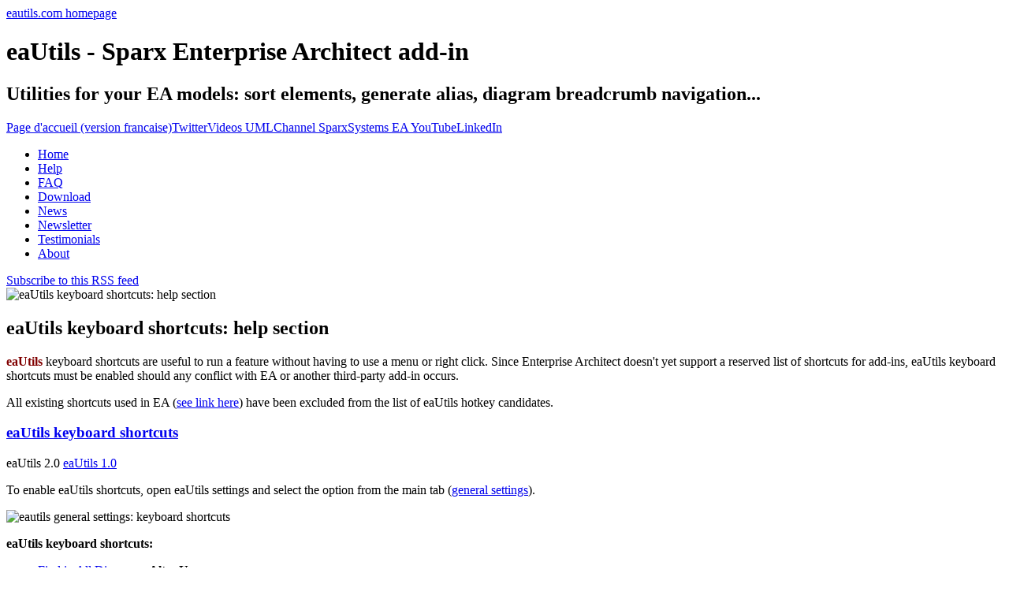

--- FILE ---
content_type: text/html; charset=utf-8
request_url: https://eautils.com/en/help/itemlist/category/25-keyboard-shortcuts-hotkeys-eautils-enterprise-architect-help-section
body_size: 5373
content:
<!DOCTYPE html>
<html prefix="og: http://ogp.me/ns#" dir="ltr" lang="en-gb">
<head>    <base href="https://eautils.com/en/help/itemlist/category/25-keyboard-shortcuts-hotkeys-eautils-enterprise-architect-help-section" />
	<meta http-equiv="content-type" content="text/html; charset=utf-8" />
	<meta name="keywords" content="hotkeys, eautils, keyboard shortcut, alt+U, find in all diagrams, model" />
	<meta property="og:url" content="https://eautils.com/en/help/itemlist/category/25-keyboard-shortcuts-hotkeys-eautils-enterprise-architect-help-section" />
	<meta property="og:type" content="website" />
	<meta property="og:title" content="eaUtils keyboard shortcuts: help section" />
	<meta property="og:description" content="eautils keyboard shortcuts, hotkeys to run SparxSystems Enterprise Architect add-ins utility features" />
	<meta property="og:image" content="https://eautils.com/media/k2/categories/25.png" />
	<meta name="image" content="https://eautils.com/media/k2/categories/25.png" />
	<meta name="twitter:card" content="summary" />
	<meta name="twitter:title" content="eaUtils keyboard shortcuts: help section" />
	<meta name="twitter:description" content="eautils keyboard shortcuts, hotkeys to run SparxSystems Enterprise Architect add-ins utility features" />
	<meta name="twitter:image" content="https://eautils.com/media/k2/categories/25.png" />
	<meta name="twitter:image:alt" content="eaUtils keyboard shortcuts: help section" />
	<meta name="author" content="webmaster@eautils.com" />
	<meta name="description" content="eautils keyboard shortcuts, hotkeys to run SparxSystems Enterprise Architect add-ins utility features" />
	<title>eaUtils keyboard shortcuts: help section | eaUtils addin for sparxsystems enterprise architect</title>
	<link href="/en/help/itemlist/category/25-keyboard-shortcuts-hotkeys-eautils-enterprise-architect-help-section" rel="canonical" />
	<link href="/en/help/itemlist/category/25-keyboard-shortcuts-hotkeys-eautils-enterprise-architect-help-section?format=feed" rel="alternate" type="application/rss+xml" title="eaUtils keyboard shortcuts: help section | Feed" />
	<link href="/en/help/itemlist/category/25-keyboard-shortcuts-hotkeys-eautils-enterprise-architect-help-section?format=feed&type=rss" rel="alternate" type="application/rss+xml" title="eaUtils keyboard shortcuts: help section | RSS 2.0" />
	<link href="/en/help/itemlist/category/25-keyboard-shortcuts-hotkeys-eautils-enterprise-architect-help-section?format=feed&type=atom" rel="alternate" type="application/atom+xml" title="eaUtils keyboard shortcuts: help section | Atom 1.0" />
	<link href="/favicon.ico" rel="shortcut icon" type="image/vnd.microsoft.icon" />
	<link href="https://cdnjs.cloudflare.com/ajax/libs/simple-line-icons/2.4.1/css/simple-line-icons.min.css" rel="stylesheet" type="text/css" />
	<link href="/components/com_k2/css/k2.css?v=2.11.20240212" rel="stylesheet" type="text/css" />
	<link href="https://eautils.com/media/com_acymailing/css/module_default.css?v=1540371371" rel="stylesheet" type="text/css" />
	<script type="application/json" class="joomla-script-options new">{"csrf.token":"5aa50763981a50d490a1f3e62814f5d2","system.paths":{"root":"","base":""}}</script>
	<script src="/media/jui/js/jquery.min.js?bae7d91edd52e6c4fc96123aacee4f80" type="text/javascript"></script>
	<script src="/media/jui/js/jquery-noconflict.js?bae7d91edd52e6c4fc96123aacee4f80" type="text/javascript"></script>
	<script src="/media/jui/js/jquery-migrate.min.js?bae7d91edd52e6c4fc96123aacee4f80" type="text/javascript"></script>
	<script src="/media/k2/assets/js/k2.frontend.js?v=2.11.20240212&sitepath=/" type="text/javascript"></script>
	<script src="/media/jui/js/bootstrap.min.js?bae7d91edd52e6c4fc96123aacee4f80" type="text/javascript"></script>
	<script src="/media/system/js/mootools-core.js?bae7d91edd52e6c4fc96123aacee4f80" type="text/javascript"></script>
	<script src="/media/system/js/core.js?bae7d91edd52e6c4fc96123aacee4f80" type="text/javascript"></script>
	<script src="/media/system/js/mootools-more.js?bae7d91edd52e6c4fc96123aacee4f80" type="text/javascript"></script>
	<script src="https://eautils.com/media/com_acymailing/js/acymailing_module.js?v=5104" type="text/javascript" async="async"></script>
	<script type="text/javascript">
jQuery(function($){ initTooltips(); $("body").on("subform-row-add", initTooltips); function initTooltips (event, container) { container = container || document;$(container).find(".hasTooltip").tooltip({"html": true,"container": "body"});} });	if(typeof acymailingModule == 'undefined'){
				var acymailingModule = [];
			}
			
			acymailingModule['emailRegex'] = /^[a-z0-9!#$%&\'*+\/=?^_`{|}~-]+(?:\.[a-z0-9!#$%&\'*+\/=?^_`{|}~-]+)*\@([a-z0-9-]+\.)+[a-z0-9]{2,10}$/i;

			acymailingModule['NAMECAPTION'] = 'Name';
			acymailingModule['NAME_MISSING'] = 'Please enter your name';
			acymailingModule['EMAILCAPTION'] = 'E-mail';
			acymailingModule['VALID_EMAIL'] = 'Please enter a valid e-mail address';
			acymailingModule['ACCEPT_TERMS'] = 'Please check the Terms and Conditions';
			acymailingModule['CAPTCHA_MISSING'] = 'The captcha is invalid, please try again';
			acymailingModule['NO_LIST_SELECTED'] = 'Please select the lists you want to subscribe to';
		document.addEventListener("DOMContentLoaded", function(){
				var acytogglemodule = document.getElementById('acymailing_togglemodule_formAcymailing81541');
				var module = document.getElementById('acymailing_fulldiv_formAcymailing81541');
				module.style.display = 'none';

				acytogglemodule.addEventListener('click', function(){
					module.style.display = '';
					if(acytogglemodule.className.indexOf('acyactive') > -1){
						acytogglemodule.className = 'acymailing_togglemodule';
						module.className = 'slide_close';
					}else{
						acytogglemodule.className = 'acymailing_togglemodule acyactive';
						module.className = 'slide_open';
					}
					
					return false;
				});
			});
		
acymailingModule['excludeValuesformAcymailing81541'] = [];
acymailingModule['excludeValuesformAcymailing81541']['name'] = 'Name';
acymailingModule['excludeValuesformAcymailing81541']['email'] = 'E-mail';

	</script>

    <link rel="stylesheet" href="/templates/system/css/system.css" />
    <link rel="stylesheet" href="/templates/system/css/general.css" />    
    <meta name="viewport" content="initial-scale = 1.0, maximum-scale = 1.0, user-scalable = no, width = device-width" />
    <!--[if lt IE 9]><script src="https://html5shiv.googlecode.com/svn/trunk/html5.js"></script><![endif]-->
    <link rel="stylesheet" href="/templates/eautils2/css/template.css" media="screen" type="text/css" />
    <!--[if lte IE 7]><link rel="stylesheet" href="/templates/eautils2/css/template.ie7.css" media="screen" /><![endif]-->
    <link rel="stylesheet" href="/templates/eautils2/css/template.responsive.css" media="all" type="text/css" />
    <script>if ('undefined' != typeof jQuery) document._artxJQueryBackup = jQuery;</script>
    <script src="/templates/eautils2/jquery.js"></script>
    <script>jQuery.noConflict();</script>
    <script src="/templates/eautils2/script.js"></script>
    <script src="/templates/eautils2/script.responsive.js"></script>
    <script src="/templates/eautils2/modules.js"></script>
        <script>if (document._artxJQueryBackup) jQuery = document._artxJQueryBackup;</script>
<!-- Global site tag (gtag.js) - Google Analytics -->
<script async src="https://www.googletagmanager.com/gtag/js?id=UA-70759837-1"></script>
<script>
  window.dataLayer = window.dataLayer || [];
  function gtag(){dataLayer.push(arguments);}
  gtag('js', new Date());
  gtag('config', 'UA-70759837-1');
</script>



<script>
  (function(i,s,o,g,r,a,m){i['GoogleAnalyticsObject']=r;i[r]=i[r]||function(){
  (i[r].q=i[r].q||[]).push(arguments)},i[r].l=1*new Date();a=s.createElement(o),
  m=s.getElementsByTagName(o)[0];a.async=1;a.src=g;m.parentNode.insertBefore(a,m)
  })(window,document,'script','//www.google-analytics.com/analytics.js','ga');

  ga('create', 'UA-70759837-1', 'eautils.com');
  ga('send', 'pageview');

</script>
<!-- Universal Google Analytics Plugin by PB Web Development -->


</head>
<body>
<div id="art-main">
<header class="art-header"><a href="/en/" title="Back to eaUtils homepage" id="art-headerobject-logo">eautils.com homepage</a><h1 class="art-headline">eaUtils - Sparx Enterprise Architect add-in</h1>
<h2 class="art-slogan">Utilities for your EA models: sort elements, generate alias, diagram breadcrumb navigation...</h2>
<a href="/fr/" title="version francaise" id="art-headerobject-language-fr">Page d'accueil (version francaise)</a><a href="https://x.com/eautils" title="twitter" target="_blank" id="art-headerobject-twitter">Twitter</a><a href="http://www.umlchannel.com/en/12-umlchannel-youtube-videos" target="_blank" title="youtube" id="art-headerobject-youtube">Videos UMLChannel SparxSystems EA YouTube</a><a href="http://www.linkedin.com/in/guillaumefinance" title="linkedin" target="_blank" id="art-headerobject-linkedin">LinkedIn</a><!-- -->
</header>
<nav class="art-nav">
    
<ul class="art-hmenu"><li class="item-102"><a href="/en/">Home</a></li><li class="item-142 current active"><a class=" active" href="/en/help">Help</a></li><li class="item-233"><a href="/en/faq">FAQ</a></li><li class="item-232"><a href="/en/download">Download</a></li><li class="item-294"><a href="/en/news">News</a></li><li class="item-363"><a href="/en/newsletter">Newsletter</a></li><li class="item-385"><a href="/en/testimonials">Testimonials</a></li><li class="item-141"><a href="/en/about">About</a></li></ul> 
    </nav>
<div class="art-sheet clearfix">
            <div class="art-layout-wrapper">
                <div class="art-content-layout">
                    <div class="art-content-layout-row">
                        
                        <div class="art-layout-cell art-content">
<article class="art-post art-messages"><div class="art-postcontent clearfix">
<div id="system-message-container">
</div></div></article><article class="art-post"><div class="art-postcontent clearfix"><!-- Start K2 Category Layout -->
<div id="k2Container" class="itemListView">

	
		<!-- RSS feed icon -->
	<div class="k2FeedIcon">
		<a href="/en/help/itemlist/category/25-keyboard-shortcuts-hotkeys-eautils-enterprise-architect-help-section?format=feed" title="Subscribe to this RSS feed">
			<span>Subscribe to this RSS feed</span>
		</a>
		<div class="clr"></div>
	</div>
	
		<!-- Blocks for current category and subcategories -->
	<div class="itemListCategoriesBlock">

				<!-- Category block -->
		<div class="itemListCategory">

			
						<!-- Category image -->
			<img alt="eaUtils keyboard shortcuts: help section" src="/media/k2/categories/25.png" style="width:100px; height:auto;" />
			
						<!-- Category title -->
			<h2>eaUtils keyboard shortcuts: help section</h2>
			
						<!-- Category description -->
			<p><p><span style="color: #800000;"><strong>eaUtils</strong></span> keyboard shortcuts are useful to run a feature without having to use a menu or right click. Since Enterprise Architect doesn't yet support a reserved list of shortcuts for add-ins, eaUtils keyboard shortcuts must be enabled should any conflict with EA or another third-party add-in occurs.</p>
<p>All existing shortcuts used in EA (<a href="https://sparxsystems.com/resources/user-guides/basics/keyboard-shortcuts.pdf" target="_blank" rel="noopener noreferrer">see link here</a>) have been excluded from the list of eaUtils hotkey candidates.</p></p>
						<!-- K2 Plugins: K2CategoryDisplay -->
						<div class="clr"></div>
		</div>
		
		
	</div>
	


		<!-- Item list -->
	<div class="itemList">

				<!-- Leading items -->
		<div id="itemListLeading">
			
						
			<div class="itemContainer itemContainerLast">
				
<!-- Start K2 Item Layout -->
<div class="catItemView groupLeading">

	<!-- Plugins: BeforeDisplay -->
	
	<!-- K2 Plugins: K2BeforeDisplay -->
	
	<div class="catItemHeader">
		
	  	  <!-- Item title -->
	  <h3 class="catItemTitle">
			
	  				<a href="/en/help/item/198-eautils-keyboard-shortcuts">
	  		eaUtils keyboard shortcuts	  	</a>
	  	
	  		  </h3>
	  
		  </div>

  <!-- Plugins: AfterDisplayTitle -->
  
  <!-- K2 Plugins: K2AfterDisplayTitle -->
  
	
  <div class="catItemBody">

	  <!-- Plugins: BeforeDisplayContent -->
	  
	  <!-- K2 Plugins: K2BeforeDisplayContent -->
	  
	  
	  	  <!-- Item introtext -->
	  <div class="catItemIntroText">
	  	<div class="version-list"><span class="version-current-btn">eaUtils 2.0</span> <a class="version-btn" href="/en/help-v1/itemlist/category/44-keyboard-shortcuts-hotkeys-eautils-enterprise-architect-help-section-v1">eaUtils 1.0</a></div>
<p>To enable eaUtils shortcuts, open eaUtils settings and select the option from the main tab (<a href="/en/help/item/142-eautils-help-settings-configuration">general settings</a>).</p>
<p><img src="/images/settings/eautils-settings-main_v2.png" alt="eautils general settings: keyboard shortcuts" width="601" height="733" /></p>
<p><strong>eaUtils keyboard shortcuts:</strong></p>
<ul>
<li><a href="/en/help/itemlist/category/23-find-in-all-diagrams-enhanced-ea-feature-help-section">Find in All Diagrams</a>: <strong>Alt + U</strong>
<ul>
<li>Note: this is the improved version of EA feature available via Ctrl + U</li>
</ul>
</li>
<li><a href="/en/help/itemlist/category/28-manage-visible-relationships-enterprise-architect-sparx-help-section">Manage Visible Relations</a>:<b> Alt + V</b>
<ul>
<li>Note: this is the improved version of EA feature available via Ctrl + Shift + I</li>
</ul>
</li>
<li><a href="/en/help/itemlist/category/45-dynamic-notes-enterprise-architect-sparx-help-section">Create a Dynamic Note</a> : <strong>Alt + D</strong></li>
<li><a href="/en/help/itemlist/category/26-image-asset-artefact-support-help-section">Find the Image Asset for a Boundary</a>: <strong>Alt + I</strong></li>
</ul>	  </div>
	  
		<div class="clr"></div>

	  
	  <!-- Plugins: AfterDisplayContent -->
	  
	  <!-- K2 Plugins: K2AfterDisplayContent -->
	  
	  <div class="clr"></div>
  </div>

  
	<div class="clr"></div>

  
  
  <div class="clr"></div>

	
		<!-- Item "read more..." link -->
	<div class="catItemReadMore">
		<a class="k2ReadMore" href="/en/help/item/198-eautils-keyboard-shortcuts">
			Read more...		</a>
	</div>
	
	<div class="clr"></div>

		<!-- Item date modified -->
		<span class="catItemDateModified">
		Last modified on Friday, 05 September 2025 16:25	</span>
		
  <!-- Plugins: AfterDisplay -->
  
  <!-- K2 Plugins: K2AfterDisplay -->
  
	<div class="clr"></div>
</div>
<!-- End K2 Item Layout -->
			</div>
						<div class="clr"></div>
									<div class="clr"></div>
		</div>
		
		
		
		
	</div>

	<!-- Pagination -->
		<div class="k2Pagination">
				<div class="clr"></div>
			</div>
	
	</div>
<!-- End K2 Category Layout -->

<!-- JoomlaWorks "K2" (v2.11.20240212) | Learn more about K2 at https://getk2.org --></div></article>
                        </div>
                    </div>
                </div>
            </div>
    </div>
<footer class="art-footer">
  <div class="art-footer-inner">
<div class="acymailing_module" id="acymailing_module_formAcymailing81541">
		<div class="acymailing_mootoolsbutton" id="acymailing_toggle_formAcymailing81541" >
			<p><a class="acymailing_togglemodule" id="acymailing_togglemodule_formAcymailing81541" href="#subscribe">Subscribe</a></p>
		<div class="acymailing_fulldiv" id="acymailing_fulldiv_formAcymailing81541"  >
		<form id="formAcymailing81541" action="/en/help" onsubmit="return submitacymailingform('optin','formAcymailing81541')" method="post" name="formAcymailing81541"  >
		<div class="acymailing_module_form" >
			<div class="acymailing_introtext">Subscribe to eaUtils Newsletter and Updates Notifications</div>			<table class="acymailing_form">
				<tr>
												<td class="acyfield_name acy_requiredField">
								<input id="user_name_formAcymailing81541"  onfocus="if(this.value == 'Name') this.value = '';" onblur="if(this.value=='') this.value='Name';" class="inputbox" type="text" name="user[name]" style="width:100%" value="Name" title="Name"/>
							</td> </tr><tr>							<td class="acyfield_email acy_requiredField">
								<input id="user_email_formAcymailing81541"  onfocus="if(this.value == 'E-mail') this.value = '';" onblur="if(this.value=='') this.value='E-mail';" class="inputbox" type="text" name="user[email]" style="width:100%" value="E-mail" title="E-mail"/>
							</td> </tr><tr>
					
					<td  class="acysubbuttons">
												<input class="button subbutton btn btn-primary" type="submit" value="Subscribe" name="Submit" onclick="try{ return submitacymailingform('optin','formAcymailing81541'); }catch(err){alert('The form could not be submitted '+err);return false;}"/>
											</td>
				</tr>
			</table>
						<input type="hidden" name="ajax" value="0" />
			<input type="hidden" name="acy_source" value="module_98" />
			<input type="hidden" name="ctrl" value="sub"/>
			<input type="hidden" name="task" value="notask"/>
			<input type="hidden" name="redirect" value="https%3A%2F%2Feautils.com%2Fen%2Fhelp%2Fitemlist%2Fcategory%2F25-keyboard-shortcuts-hotkeys-eautils-enterprise-architect-help-section"/>
			<input type="hidden" name="redirectunsub" value="https%3A%2F%2Feautils.com%2Fen%2Fhelp%2Fitemlist%2Fcategory%2F25-keyboard-shortcuts-hotkeys-eautils-enterprise-architect-help-section"/>
			<input type="hidden" name="option" value="com_acymailing"/>
						<input type="hidden" name="hiddenlists" value="1"/>
			<input type="hidden" name="acyformname" value="formAcymailing81541" />
									</div>
		</form>
	</div>
	 </div> </div>

<p><strong><a href="/en/">Homepage (english version)</a> | <a href="/fr/">Page d'accueil (version française)</a> | <a href="/sitemap/">Sitemap</a> | Contact: <a href="mailto:contact@eautils.com">contact@eautils.com</a></strong><BR />Enterprise Architect is a Trademark of Sparx Systems Pty Ltd<BR /><strong>Copyright &copy; Guillaume FINANCE, all rights reserved</strong></p><a href="https://x.com/eautils" class="twitter-follow-button" data-show-count="false">Follow @eautils</a><script>!function(d,s,id){var js,fjs=d.getElementsByTagName(s)[0],p=/^http:/.test(d.location)?'http':'https';if(!d.getElementById(id)){js=d.createElement(s);js.id=id;js.src=p+'://platform.twitter.com/widgets.js';fjs.parentNode.insertBefore(js,fjs);}}(document, 'script', 'twitter-wjs');</script>
</footer>
</div>
</body>
</html>


--- FILE ---
content_type: text/plain
request_url: https://www.google-analytics.com/j/collect?v=1&_v=j102&a=354466466&t=pageview&_s=1&dl=https%3A%2F%2Feautils.com%2Fen%2Fhelp%2Fitemlist%2Fcategory%2F25-keyboard-shortcuts-hotkeys-eautils-enterprise-architect-help-section&ul=en-us%40posix&dt=eaUtils%20keyboard%20shortcuts%3A%20help%20section%20%7C%20eaUtils%20addin%20for%20sparxsystems%20enterprise%20architect&sr=1280x720&vp=1280x720&_u=IEBAAAABAAAAACAAI~&jid=1692706709&gjid=942090899&cid=1997088981.1769452372&tid=UA-70759837-1&_gid=852891611.1769452372&_r=1&_slc=1&z=1517723729
body_size: -449
content:
2,cG-BTQQBS606C